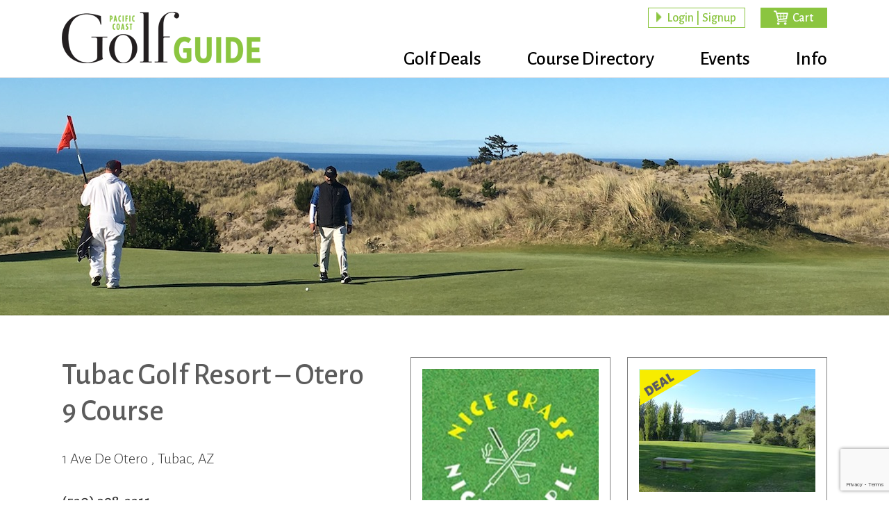

--- FILE ---
content_type: text/html; charset=utf-8
request_url: https://www.google.com/recaptcha/api2/anchor?ar=1&k=6Ldfa4AUAAAAACfpM-l5oPN4ayHGFIqq_SduLRV_&co=aHR0cHM6Ly9nb2xmZ3VpZGUubmV0OjQ0Mw..&hl=en&v=N67nZn4AqZkNcbeMu4prBgzg&size=invisible&anchor-ms=20000&execute-ms=30000&cb=jk1ramgzlbhl
body_size: 48592
content:
<!DOCTYPE HTML><html dir="ltr" lang="en"><head><meta http-equiv="Content-Type" content="text/html; charset=UTF-8">
<meta http-equiv="X-UA-Compatible" content="IE=edge">
<title>reCAPTCHA</title>
<style type="text/css">
/* cyrillic-ext */
@font-face {
  font-family: 'Roboto';
  font-style: normal;
  font-weight: 400;
  font-stretch: 100%;
  src: url(//fonts.gstatic.com/s/roboto/v48/KFO7CnqEu92Fr1ME7kSn66aGLdTylUAMa3GUBHMdazTgWw.woff2) format('woff2');
  unicode-range: U+0460-052F, U+1C80-1C8A, U+20B4, U+2DE0-2DFF, U+A640-A69F, U+FE2E-FE2F;
}
/* cyrillic */
@font-face {
  font-family: 'Roboto';
  font-style: normal;
  font-weight: 400;
  font-stretch: 100%;
  src: url(//fonts.gstatic.com/s/roboto/v48/KFO7CnqEu92Fr1ME7kSn66aGLdTylUAMa3iUBHMdazTgWw.woff2) format('woff2');
  unicode-range: U+0301, U+0400-045F, U+0490-0491, U+04B0-04B1, U+2116;
}
/* greek-ext */
@font-face {
  font-family: 'Roboto';
  font-style: normal;
  font-weight: 400;
  font-stretch: 100%;
  src: url(//fonts.gstatic.com/s/roboto/v48/KFO7CnqEu92Fr1ME7kSn66aGLdTylUAMa3CUBHMdazTgWw.woff2) format('woff2');
  unicode-range: U+1F00-1FFF;
}
/* greek */
@font-face {
  font-family: 'Roboto';
  font-style: normal;
  font-weight: 400;
  font-stretch: 100%;
  src: url(//fonts.gstatic.com/s/roboto/v48/KFO7CnqEu92Fr1ME7kSn66aGLdTylUAMa3-UBHMdazTgWw.woff2) format('woff2');
  unicode-range: U+0370-0377, U+037A-037F, U+0384-038A, U+038C, U+038E-03A1, U+03A3-03FF;
}
/* math */
@font-face {
  font-family: 'Roboto';
  font-style: normal;
  font-weight: 400;
  font-stretch: 100%;
  src: url(//fonts.gstatic.com/s/roboto/v48/KFO7CnqEu92Fr1ME7kSn66aGLdTylUAMawCUBHMdazTgWw.woff2) format('woff2');
  unicode-range: U+0302-0303, U+0305, U+0307-0308, U+0310, U+0312, U+0315, U+031A, U+0326-0327, U+032C, U+032F-0330, U+0332-0333, U+0338, U+033A, U+0346, U+034D, U+0391-03A1, U+03A3-03A9, U+03B1-03C9, U+03D1, U+03D5-03D6, U+03F0-03F1, U+03F4-03F5, U+2016-2017, U+2034-2038, U+203C, U+2040, U+2043, U+2047, U+2050, U+2057, U+205F, U+2070-2071, U+2074-208E, U+2090-209C, U+20D0-20DC, U+20E1, U+20E5-20EF, U+2100-2112, U+2114-2115, U+2117-2121, U+2123-214F, U+2190, U+2192, U+2194-21AE, U+21B0-21E5, U+21F1-21F2, U+21F4-2211, U+2213-2214, U+2216-22FF, U+2308-230B, U+2310, U+2319, U+231C-2321, U+2336-237A, U+237C, U+2395, U+239B-23B7, U+23D0, U+23DC-23E1, U+2474-2475, U+25AF, U+25B3, U+25B7, U+25BD, U+25C1, U+25CA, U+25CC, U+25FB, U+266D-266F, U+27C0-27FF, U+2900-2AFF, U+2B0E-2B11, U+2B30-2B4C, U+2BFE, U+3030, U+FF5B, U+FF5D, U+1D400-1D7FF, U+1EE00-1EEFF;
}
/* symbols */
@font-face {
  font-family: 'Roboto';
  font-style: normal;
  font-weight: 400;
  font-stretch: 100%;
  src: url(//fonts.gstatic.com/s/roboto/v48/KFO7CnqEu92Fr1ME7kSn66aGLdTylUAMaxKUBHMdazTgWw.woff2) format('woff2');
  unicode-range: U+0001-000C, U+000E-001F, U+007F-009F, U+20DD-20E0, U+20E2-20E4, U+2150-218F, U+2190, U+2192, U+2194-2199, U+21AF, U+21E6-21F0, U+21F3, U+2218-2219, U+2299, U+22C4-22C6, U+2300-243F, U+2440-244A, U+2460-24FF, U+25A0-27BF, U+2800-28FF, U+2921-2922, U+2981, U+29BF, U+29EB, U+2B00-2BFF, U+4DC0-4DFF, U+FFF9-FFFB, U+10140-1018E, U+10190-1019C, U+101A0, U+101D0-101FD, U+102E0-102FB, U+10E60-10E7E, U+1D2C0-1D2D3, U+1D2E0-1D37F, U+1F000-1F0FF, U+1F100-1F1AD, U+1F1E6-1F1FF, U+1F30D-1F30F, U+1F315, U+1F31C, U+1F31E, U+1F320-1F32C, U+1F336, U+1F378, U+1F37D, U+1F382, U+1F393-1F39F, U+1F3A7-1F3A8, U+1F3AC-1F3AF, U+1F3C2, U+1F3C4-1F3C6, U+1F3CA-1F3CE, U+1F3D4-1F3E0, U+1F3ED, U+1F3F1-1F3F3, U+1F3F5-1F3F7, U+1F408, U+1F415, U+1F41F, U+1F426, U+1F43F, U+1F441-1F442, U+1F444, U+1F446-1F449, U+1F44C-1F44E, U+1F453, U+1F46A, U+1F47D, U+1F4A3, U+1F4B0, U+1F4B3, U+1F4B9, U+1F4BB, U+1F4BF, U+1F4C8-1F4CB, U+1F4D6, U+1F4DA, U+1F4DF, U+1F4E3-1F4E6, U+1F4EA-1F4ED, U+1F4F7, U+1F4F9-1F4FB, U+1F4FD-1F4FE, U+1F503, U+1F507-1F50B, U+1F50D, U+1F512-1F513, U+1F53E-1F54A, U+1F54F-1F5FA, U+1F610, U+1F650-1F67F, U+1F687, U+1F68D, U+1F691, U+1F694, U+1F698, U+1F6AD, U+1F6B2, U+1F6B9-1F6BA, U+1F6BC, U+1F6C6-1F6CF, U+1F6D3-1F6D7, U+1F6E0-1F6EA, U+1F6F0-1F6F3, U+1F6F7-1F6FC, U+1F700-1F7FF, U+1F800-1F80B, U+1F810-1F847, U+1F850-1F859, U+1F860-1F887, U+1F890-1F8AD, U+1F8B0-1F8BB, U+1F8C0-1F8C1, U+1F900-1F90B, U+1F93B, U+1F946, U+1F984, U+1F996, U+1F9E9, U+1FA00-1FA6F, U+1FA70-1FA7C, U+1FA80-1FA89, U+1FA8F-1FAC6, U+1FACE-1FADC, U+1FADF-1FAE9, U+1FAF0-1FAF8, U+1FB00-1FBFF;
}
/* vietnamese */
@font-face {
  font-family: 'Roboto';
  font-style: normal;
  font-weight: 400;
  font-stretch: 100%;
  src: url(//fonts.gstatic.com/s/roboto/v48/KFO7CnqEu92Fr1ME7kSn66aGLdTylUAMa3OUBHMdazTgWw.woff2) format('woff2');
  unicode-range: U+0102-0103, U+0110-0111, U+0128-0129, U+0168-0169, U+01A0-01A1, U+01AF-01B0, U+0300-0301, U+0303-0304, U+0308-0309, U+0323, U+0329, U+1EA0-1EF9, U+20AB;
}
/* latin-ext */
@font-face {
  font-family: 'Roboto';
  font-style: normal;
  font-weight: 400;
  font-stretch: 100%;
  src: url(//fonts.gstatic.com/s/roboto/v48/KFO7CnqEu92Fr1ME7kSn66aGLdTylUAMa3KUBHMdazTgWw.woff2) format('woff2');
  unicode-range: U+0100-02BA, U+02BD-02C5, U+02C7-02CC, U+02CE-02D7, U+02DD-02FF, U+0304, U+0308, U+0329, U+1D00-1DBF, U+1E00-1E9F, U+1EF2-1EFF, U+2020, U+20A0-20AB, U+20AD-20C0, U+2113, U+2C60-2C7F, U+A720-A7FF;
}
/* latin */
@font-face {
  font-family: 'Roboto';
  font-style: normal;
  font-weight: 400;
  font-stretch: 100%;
  src: url(//fonts.gstatic.com/s/roboto/v48/KFO7CnqEu92Fr1ME7kSn66aGLdTylUAMa3yUBHMdazQ.woff2) format('woff2');
  unicode-range: U+0000-00FF, U+0131, U+0152-0153, U+02BB-02BC, U+02C6, U+02DA, U+02DC, U+0304, U+0308, U+0329, U+2000-206F, U+20AC, U+2122, U+2191, U+2193, U+2212, U+2215, U+FEFF, U+FFFD;
}
/* cyrillic-ext */
@font-face {
  font-family: 'Roboto';
  font-style: normal;
  font-weight: 500;
  font-stretch: 100%;
  src: url(//fonts.gstatic.com/s/roboto/v48/KFO7CnqEu92Fr1ME7kSn66aGLdTylUAMa3GUBHMdazTgWw.woff2) format('woff2');
  unicode-range: U+0460-052F, U+1C80-1C8A, U+20B4, U+2DE0-2DFF, U+A640-A69F, U+FE2E-FE2F;
}
/* cyrillic */
@font-face {
  font-family: 'Roboto';
  font-style: normal;
  font-weight: 500;
  font-stretch: 100%;
  src: url(//fonts.gstatic.com/s/roboto/v48/KFO7CnqEu92Fr1ME7kSn66aGLdTylUAMa3iUBHMdazTgWw.woff2) format('woff2');
  unicode-range: U+0301, U+0400-045F, U+0490-0491, U+04B0-04B1, U+2116;
}
/* greek-ext */
@font-face {
  font-family: 'Roboto';
  font-style: normal;
  font-weight: 500;
  font-stretch: 100%;
  src: url(//fonts.gstatic.com/s/roboto/v48/KFO7CnqEu92Fr1ME7kSn66aGLdTylUAMa3CUBHMdazTgWw.woff2) format('woff2');
  unicode-range: U+1F00-1FFF;
}
/* greek */
@font-face {
  font-family: 'Roboto';
  font-style: normal;
  font-weight: 500;
  font-stretch: 100%;
  src: url(//fonts.gstatic.com/s/roboto/v48/KFO7CnqEu92Fr1ME7kSn66aGLdTylUAMa3-UBHMdazTgWw.woff2) format('woff2');
  unicode-range: U+0370-0377, U+037A-037F, U+0384-038A, U+038C, U+038E-03A1, U+03A3-03FF;
}
/* math */
@font-face {
  font-family: 'Roboto';
  font-style: normal;
  font-weight: 500;
  font-stretch: 100%;
  src: url(//fonts.gstatic.com/s/roboto/v48/KFO7CnqEu92Fr1ME7kSn66aGLdTylUAMawCUBHMdazTgWw.woff2) format('woff2');
  unicode-range: U+0302-0303, U+0305, U+0307-0308, U+0310, U+0312, U+0315, U+031A, U+0326-0327, U+032C, U+032F-0330, U+0332-0333, U+0338, U+033A, U+0346, U+034D, U+0391-03A1, U+03A3-03A9, U+03B1-03C9, U+03D1, U+03D5-03D6, U+03F0-03F1, U+03F4-03F5, U+2016-2017, U+2034-2038, U+203C, U+2040, U+2043, U+2047, U+2050, U+2057, U+205F, U+2070-2071, U+2074-208E, U+2090-209C, U+20D0-20DC, U+20E1, U+20E5-20EF, U+2100-2112, U+2114-2115, U+2117-2121, U+2123-214F, U+2190, U+2192, U+2194-21AE, U+21B0-21E5, U+21F1-21F2, U+21F4-2211, U+2213-2214, U+2216-22FF, U+2308-230B, U+2310, U+2319, U+231C-2321, U+2336-237A, U+237C, U+2395, U+239B-23B7, U+23D0, U+23DC-23E1, U+2474-2475, U+25AF, U+25B3, U+25B7, U+25BD, U+25C1, U+25CA, U+25CC, U+25FB, U+266D-266F, U+27C0-27FF, U+2900-2AFF, U+2B0E-2B11, U+2B30-2B4C, U+2BFE, U+3030, U+FF5B, U+FF5D, U+1D400-1D7FF, U+1EE00-1EEFF;
}
/* symbols */
@font-face {
  font-family: 'Roboto';
  font-style: normal;
  font-weight: 500;
  font-stretch: 100%;
  src: url(//fonts.gstatic.com/s/roboto/v48/KFO7CnqEu92Fr1ME7kSn66aGLdTylUAMaxKUBHMdazTgWw.woff2) format('woff2');
  unicode-range: U+0001-000C, U+000E-001F, U+007F-009F, U+20DD-20E0, U+20E2-20E4, U+2150-218F, U+2190, U+2192, U+2194-2199, U+21AF, U+21E6-21F0, U+21F3, U+2218-2219, U+2299, U+22C4-22C6, U+2300-243F, U+2440-244A, U+2460-24FF, U+25A0-27BF, U+2800-28FF, U+2921-2922, U+2981, U+29BF, U+29EB, U+2B00-2BFF, U+4DC0-4DFF, U+FFF9-FFFB, U+10140-1018E, U+10190-1019C, U+101A0, U+101D0-101FD, U+102E0-102FB, U+10E60-10E7E, U+1D2C0-1D2D3, U+1D2E0-1D37F, U+1F000-1F0FF, U+1F100-1F1AD, U+1F1E6-1F1FF, U+1F30D-1F30F, U+1F315, U+1F31C, U+1F31E, U+1F320-1F32C, U+1F336, U+1F378, U+1F37D, U+1F382, U+1F393-1F39F, U+1F3A7-1F3A8, U+1F3AC-1F3AF, U+1F3C2, U+1F3C4-1F3C6, U+1F3CA-1F3CE, U+1F3D4-1F3E0, U+1F3ED, U+1F3F1-1F3F3, U+1F3F5-1F3F7, U+1F408, U+1F415, U+1F41F, U+1F426, U+1F43F, U+1F441-1F442, U+1F444, U+1F446-1F449, U+1F44C-1F44E, U+1F453, U+1F46A, U+1F47D, U+1F4A3, U+1F4B0, U+1F4B3, U+1F4B9, U+1F4BB, U+1F4BF, U+1F4C8-1F4CB, U+1F4D6, U+1F4DA, U+1F4DF, U+1F4E3-1F4E6, U+1F4EA-1F4ED, U+1F4F7, U+1F4F9-1F4FB, U+1F4FD-1F4FE, U+1F503, U+1F507-1F50B, U+1F50D, U+1F512-1F513, U+1F53E-1F54A, U+1F54F-1F5FA, U+1F610, U+1F650-1F67F, U+1F687, U+1F68D, U+1F691, U+1F694, U+1F698, U+1F6AD, U+1F6B2, U+1F6B9-1F6BA, U+1F6BC, U+1F6C6-1F6CF, U+1F6D3-1F6D7, U+1F6E0-1F6EA, U+1F6F0-1F6F3, U+1F6F7-1F6FC, U+1F700-1F7FF, U+1F800-1F80B, U+1F810-1F847, U+1F850-1F859, U+1F860-1F887, U+1F890-1F8AD, U+1F8B0-1F8BB, U+1F8C0-1F8C1, U+1F900-1F90B, U+1F93B, U+1F946, U+1F984, U+1F996, U+1F9E9, U+1FA00-1FA6F, U+1FA70-1FA7C, U+1FA80-1FA89, U+1FA8F-1FAC6, U+1FACE-1FADC, U+1FADF-1FAE9, U+1FAF0-1FAF8, U+1FB00-1FBFF;
}
/* vietnamese */
@font-face {
  font-family: 'Roboto';
  font-style: normal;
  font-weight: 500;
  font-stretch: 100%;
  src: url(//fonts.gstatic.com/s/roboto/v48/KFO7CnqEu92Fr1ME7kSn66aGLdTylUAMa3OUBHMdazTgWw.woff2) format('woff2');
  unicode-range: U+0102-0103, U+0110-0111, U+0128-0129, U+0168-0169, U+01A0-01A1, U+01AF-01B0, U+0300-0301, U+0303-0304, U+0308-0309, U+0323, U+0329, U+1EA0-1EF9, U+20AB;
}
/* latin-ext */
@font-face {
  font-family: 'Roboto';
  font-style: normal;
  font-weight: 500;
  font-stretch: 100%;
  src: url(//fonts.gstatic.com/s/roboto/v48/KFO7CnqEu92Fr1ME7kSn66aGLdTylUAMa3KUBHMdazTgWw.woff2) format('woff2');
  unicode-range: U+0100-02BA, U+02BD-02C5, U+02C7-02CC, U+02CE-02D7, U+02DD-02FF, U+0304, U+0308, U+0329, U+1D00-1DBF, U+1E00-1E9F, U+1EF2-1EFF, U+2020, U+20A0-20AB, U+20AD-20C0, U+2113, U+2C60-2C7F, U+A720-A7FF;
}
/* latin */
@font-face {
  font-family: 'Roboto';
  font-style: normal;
  font-weight: 500;
  font-stretch: 100%;
  src: url(//fonts.gstatic.com/s/roboto/v48/KFO7CnqEu92Fr1ME7kSn66aGLdTylUAMa3yUBHMdazQ.woff2) format('woff2');
  unicode-range: U+0000-00FF, U+0131, U+0152-0153, U+02BB-02BC, U+02C6, U+02DA, U+02DC, U+0304, U+0308, U+0329, U+2000-206F, U+20AC, U+2122, U+2191, U+2193, U+2212, U+2215, U+FEFF, U+FFFD;
}
/* cyrillic-ext */
@font-face {
  font-family: 'Roboto';
  font-style: normal;
  font-weight: 900;
  font-stretch: 100%;
  src: url(//fonts.gstatic.com/s/roboto/v48/KFO7CnqEu92Fr1ME7kSn66aGLdTylUAMa3GUBHMdazTgWw.woff2) format('woff2');
  unicode-range: U+0460-052F, U+1C80-1C8A, U+20B4, U+2DE0-2DFF, U+A640-A69F, U+FE2E-FE2F;
}
/* cyrillic */
@font-face {
  font-family: 'Roboto';
  font-style: normal;
  font-weight: 900;
  font-stretch: 100%;
  src: url(//fonts.gstatic.com/s/roboto/v48/KFO7CnqEu92Fr1ME7kSn66aGLdTylUAMa3iUBHMdazTgWw.woff2) format('woff2');
  unicode-range: U+0301, U+0400-045F, U+0490-0491, U+04B0-04B1, U+2116;
}
/* greek-ext */
@font-face {
  font-family: 'Roboto';
  font-style: normal;
  font-weight: 900;
  font-stretch: 100%;
  src: url(//fonts.gstatic.com/s/roboto/v48/KFO7CnqEu92Fr1ME7kSn66aGLdTylUAMa3CUBHMdazTgWw.woff2) format('woff2');
  unicode-range: U+1F00-1FFF;
}
/* greek */
@font-face {
  font-family: 'Roboto';
  font-style: normal;
  font-weight: 900;
  font-stretch: 100%;
  src: url(//fonts.gstatic.com/s/roboto/v48/KFO7CnqEu92Fr1ME7kSn66aGLdTylUAMa3-UBHMdazTgWw.woff2) format('woff2');
  unicode-range: U+0370-0377, U+037A-037F, U+0384-038A, U+038C, U+038E-03A1, U+03A3-03FF;
}
/* math */
@font-face {
  font-family: 'Roboto';
  font-style: normal;
  font-weight: 900;
  font-stretch: 100%;
  src: url(//fonts.gstatic.com/s/roboto/v48/KFO7CnqEu92Fr1ME7kSn66aGLdTylUAMawCUBHMdazTgWw.woff2) format('woff2');
  unicode-range: U+0302-0303, U+0305, U+0307-0308, U+0310, U+0312, U+0315, U+031A, U+0326-0327, U+032C, U+032F-0330, U+0332-0333, U+0338, U+033A, U+0346, U+034D, U+0391-03A1, U+03A3-03A9, U+03B1-03C9, U+03D1, U+03D5-03D6, U+03F0-03F1, U+03F4-03F5, U+2016-2017, U+2034-2038, U+203C, U+2040, U+2043, U+2047, U+2050, U+2057, U+205F, U+2070-2071, U+2074-208E, U+2090-209C, U+20D0-20DC, U+20E1, U+20E5-20EF, U+2100-2112, U+2114-2115, U+2117-2121, U+2123-214F, U+2190, U+2192, U+2194-21AE, U+21B0-21E5, U+21F1-21F2, U+21F4-2211, U+2213-2214, U+2216-22FF, U+2308-230B, U+2310, U+2319, U+231C-2321, U+2336-237A, U+237C, U+2395, U+239B-23B7, U+23D0, U+23DC-23E1, U+2474-2475, U+25AF, U+25B3, U+25B7, U+25BD, U+25C1, U+25CA, U+25CC, U+25FB, U+266D-266F, U+27C0-27FF, U+2900-2AFF, U+2B0E-2B11, U+2B30-2B4C, U+2BFE, U+3030, U+FF5B, U+FF5D, U+1D400-1D7FF, U+1EE00-1EEFF;
}
/* symbols */
@font-face {
  font-family: 'Roboto';
  font-style: normal;
  font-weight: 900;
  font-stretch: 100%;
  src: url(//fonts.gstatic.com/s/roboto/v48/KFO7CnqEu92Fr1ME7kSn66aGLdTylUAMaxKUBHMdazTgWw.woff2) format('woff2');
  unicode-range: U+0001-000C, U+000E-001F, U+007F-009F, U+20DD-20E0, U+20E2-20E4, U+2150-218F, U+2190, U+2192, U+2194-2199, U+21AF, U+21E6-21F0, U+21F3, U+2218-2219, U+2299, U+22C4-22C6, U+2300-243F, U+2440-244A, U+2460-24FF, U+25A0-27BF, U+2800-28FF, U+2921-2922, U+2981, U+29BF, U+29EB, U+2B00-2BFF, U+4DC0-4DFF, U+FFF9-FFFB, U+10140-1018E, U+10190-1019C, U+101A0, U+101D0-101FD, U+102E0-102FB, U+10E60-10E7E, U+1D2C0-1D2D3, U+1D2E0-1D37F, U+1F000-1F0FF, U+1F100-1F1AD, U+1F1E6-1F1FF, U+1F30D-1F30F, U+1F315, U+1F31C, U+1F31E, U+1F320-1F32C, U+1F336, U+1F378, U+1F37D, U+1F382, U+1F393-1F39F, U+1F3A7-1F3A8, U+1F3AC-1F3AF, U+1F3C2, U+1F3C4-1F3C6, U+1F3CA-1F3CE, U+1F3D4-1F3E0, U+1F3ED, U+1F3F1-1F3F3, U+1F3F5-1F3F7, U+1F408, U+1F415, U+1F41F, U+1F426, U+1F43F, U+1F441-1F442, U+1F444, U+1F446-1F449, U+1F44C-1F44E, U+1F453, U+1F46A, U+1F47D, U+1F4A3, U+1F4B0, U+1F4B3, U+1F4B9, U+1F4BB, U+1F4BF, U+1F4C8-1F4CB, U+1F4D6, U+1F4DA, U+1F4DF, U+1F4E3-1F4E6, U+1F4EA-1F4ED, U+1F4F7, U+1F4F9-1F4FB, U+1F4FD-1F4FE, U+1F503, U+1F507-1F50B, U+1F50D, U+1F512-1F513, U+1F53E-1F54A, U+1F54F-1F5FA, U+1F610, U+1F650-1F67F, U+1F687, U+1F68D, U+1F691, U+1F694, U+1F698, U+1F6AD, U+1F6B2, U+1F6B9-1F6BA, U+1F6BC, U+1F6C6-1F6CF, U+1F6D3-1F6D7, U+1F6E0-1F6EA, U+1F6F0-1F6F3, U+1F6F7-1F6FC, U+1F700-1F7FF, U+1F800-1F80B, U+1F810-1F847, U+1F850-1F859, U+1F860-1F887, U+1F890-1F8AD, U+1F8B0-1F8BB, U+1F8C0-1F8C1, U+1F900-1F90B, U+1F93B, U+1F946, U+1F984, U+1F996, U+1F9E9, U+1FA00-1FA6F, U+1FA70-1FA7C, U+1FA80-1FA89, U+1FA8F-1FAC6, U+1FACE-1FADC, U+1FADF-1FAE9, U+1FAF0-1FAF8, U+1FB00-1FBFF;
}
/* vietnamese */
@font-face {
  font-family: 'Roboto';
  font-style: normal;
  font-weight: 900;
  font-stretch: 100%;
  src: url(//fonts.gstatic.com/s/roboto/v48/KFO7CnqEu92Fr1ME7kSn66aGLdTylUAMa3OUBHMdazTgWw.woff2) format('woff2');
  unicode-range: U+0102-0103, U+0110-0111, U+0128-0129, U+0168-0169, U+01A0-01A1, U+01AF-01B0, U+0300-0301, U+0303-0304, U+0308-0309, U+0323, U+0329, U+1EA0-1EF9, U+20AB;
}
/* latin-ext */
@font-face {
  font-family: 'Roboto';
  font-style: normal;
  font-weight: 900;
  font-stretch: 100%;
  src: url(//fonts.gstatic.com/s/roboto/v48/KFO7CnqEu92Fr1ME7kSn66aGLdTylUAMa3KUBHMdazTgWw.woff2) format('woff2');
  unicode-range: U+0100-02BA, U+02BD-02C5, U+02C7-02CC, U+02CE-02D7, U+02DD-02FF, U+0304, U+0308, U+0329, U+1D00-1DBF, U+1E00-1E9F, U+1EF2-1EFF, U+2020, U+20A0-20AB, U+20AD-20C0, U+2113, U+2C60-2C7F, U+A720-A7FF;
}
/* latin */
@font-face {
  font-family: 'Roboto';
  font-style: normal;
  font-weight: 900;
  font-stretch: 100%;
  src: url(//fonts.gstatic.com/s/roboto/v48/KFO7CnqEu92Fr1ME7kSn66aGLdTylUAMa3yUBHMdazQ.woff2) format('woff2');
  unicode-range: U+0000-00FF, U+0131, U+0152-0153, U+02BB-02BC, U+02C6, U+02DA, U+02DC, U+0304, U+0308, U+0329, U+2000-206F, U+20AC, U+2122, U+2191, U+2193, U+2212, U+2215, U+FEFF, U+FFFD;
}

</style>
<link rel="stylesheet" type="text/css" href="https://www.gstatic.com/recaptcha/releases/N67nZn4AqZkNcbeMu4prBgzg/styles__ltr.css">
<script nonce="pUECAQ4IAg2DhMt4XT-rLA" type="text/javascript">window['__recaptcha_api'] = 'https://www.google.com/recaptcha/api2/';</script>
<script type="text/javascript" src="https://www.gstatic.com/recaptcha/releases/N67nZn4AqZkNcbeMu4prBgzg/recaptcha__en.js" nonce="pUECAQ4IAg2DhMt4XT-rLA">
      
    </script></head>
<body><div id="rc-anchor-alert" class="rc-anchor-alert"></div>
<input type="hidden" id="recaptcha-token" value="[base64]">
<script type="text/javascript" nonce="pUECAQ4IAg2DhMt4XT-rLA">
      recaptcha.anchor.Main.init("[\x22ainput\x22,[\x22bgdata\x22,\x22\x22,\[base64]/[base64]/[base64]/[base64]/[base64]/[base64]/KGcoTywyNTMsTy5PKSxVRyhPLEMpKTpnKE8sMjUzLEMpLE8pKSxsKSksTykpfSxieT1mdW5jdGlvbihDLE8sdSxsKXtmb3IobD0odT1SKEMpLDApO08+MDtPLS0pbD1sPDw4fFooQyk7ZyhDLHUsbCl9LFVHPWZ1bmN0aW9uKEMsTyl7Qy5pLmxlbmd0aD4xMDQ/[base64]/[base64]/[base64]/[base64]/[base64]/[base64]/[base64]\\u003d\x22,\[base64]\x22,\x22YMK1McKHwrfCo8KDOw/CoCVew7fDkcKHwqHDvsKMwpctw74GwqTDkMOzw5DDkcKLD8KrXjDDrMKZEcKCY3/Dh8KwLE7CisOLZUDCgMKlXMOmdMOBwp0+w6oawoZ7wqnDrwbCsMOVWMKBw6PDpAfDsS4gBy/CjUEefFnDujbCt3LDrD3DkcKdw7dhw5LCmMOEwogOw5w7Ung9wpYlJcONdMOmB8KTwpEMw5Mpw6DCmRnDqsK0QMKcw7DCpcOTw5l0WmDCgQXCv8O+wonDlTkRSw1FwoF8JMKNw7RvUsOgwqlpwoRJX8OXMRVMwp/DnsKEIMODw4RXaSHClR7ChyfCgm8NUQHCtX7Di8OKcVY9w7V4wpvCikVtSQMRVsKOPifCgMO2RsO6wpFnZ8OWw4ojw5nDksOVw684w7gNw4MkVcKEw6MUPFrDmhBcwpYyw4jCvsOGNTEfTMOFHR/DkXzCsQd6BRAjwoB3wqHClBjDrBfDh0R9wq/Ctn3Dk2R6wosFwqHChDfDnMKcw5QnBGoLL8KSw6HCpMOWw6bDgMOiwoHCtl81asOqw5duw5PDocKEFVVywoXDs1AtacKMw6LCt8O/JMOhwqA/O8ONAsKOQHdTw7MGHMO8w73DoRfCqsOGaCQDXywFw7/CkjpJwqLDliRIU8Kewq1gRsODw5TDllnDn8O1wrXDul93NibDk8KsK1HDuHhHKTXDksOmwoPDo8O7wrPCqD7CpsKEJjjCrMKPwpoZw6vDpm5Ww68eEcKpVMKjwrzDmMKIZk1aw4/DhwYZYCJyR8Kmw5pDZsOxwrPCiWzDgQt8V8OkBhfCncOnworDpsKVwqfDuUtVexgiZCVnFsK1w4xHTFvDgsKADcK5YSTCgxjCryTCh8Odw7DCuifDv8KzwqPCoMOaKsOXM8OOJlHCp14Xc8K2w6jDosKywpHDvcKFw6F9woZxw4DDhcKARsKKwp/[base64]/CjcO7YTfCnAoLwrfCnG0xwpJUw6LDicKAw6IPBcO2wpHDlnbDrm7DvsKcMktEQ8Opw5LDvsKiCWV5w7bCk8KdwqpmL8Oww5rDh0hcw7nDsxc6wo/DvSo2wotHA8K2wowkw5llaMObe2jCnwFdd8Khwr7CkcOAw43ChMO1w6VfXC/[base64]/[base64]/[base64]/DqCfDjVfChcO9w4AdwokWw4JCKsOaw47DtnQWSsKfw6sfc8K9I8OldcK+Xyt1F8KHUcObZX0/[base64]/Cq8O/fF/Ctk/[base64]/CpsOgwpwTwqcCSDY8wojDmMOTIgVvZSHCosK3w4UVw4QWW1M6w57CrcO0wrHDvHTDucOowpcEDcOQamlVFQ9Cw4DDkEvCisOBYMOKwoNUw5d6w4gbTWfCgBoqAFADXQrCt3bDnsOcw7t4w5nCjMOuHMKOw5wMwo3DjGfDg17DvjgsakhKPcO/D1R0worCoXJpb8OCw4t/HHbDr0xcwpUzw6p2CHrDrTg1w7HDiMKawrlBEMKQwp4JcTzDrS1dO35Pwq7Ct8KbVXMuw5rDr8KpwrPCncOUM8KIw53Dp8OCw7hHw4zCtsKtw7Qowq3CncOXw5HDph9Jw7HCujfDvsKuPRvCqyzCnU/ChS9eVsKqeVbCrDJyw6I1w4lDwq/CtVQxwrNPw7TDqcKDw5pOwoTDqMK1Cyx+PMO0KcO9BMKQwrfCtHjCkgzClwApwpfCpxHDgAktEcKTw67CgMO4wrzCp8Omwp/[base64]/Dj07Cs3cIwq90Z8KMEhlMwqPCo8OTYlMFazTDhsKVDXjCpTDCpMK7ccOGfVskwpx2a8KdwoHDqTBuEsOdGsK3PGDCrsO6wrNzw7DCnWDDqMKPw7UpUjQxw7XDhMKMwoZEw5NRGMOZFTpzwqDDisKeJVnDnRPCoyZ7EsOLw5RwCMOnUFBcw7/[base64]/CkcK4wrYcecOkw6gcwqdrw6LDncOHwrjDpcK5FcOXNAUBEcK0G1koOsKhw4DDv2/[base64]/[base64]/wq/[base64]/JcKwIlHDt8K3wqIFwq9Ca1fCj0vCo8OmMzloWyA0JHXCtMKbwpMDwo/CkMOOwpoiIHoeIWtLe8O/PMOqw7tbT8KXw7kuwqBkw7fDpzvCpzHCtsKKGmsywp7DsjBew57Cg8OAwolNwrJHDsK/w790JsKmwr8Bwo/[base64]/JcKmWCfDsMK6w7DCiR7Cqh/DjMOWNMOAc8Kvw5F3wo3CsBtMCFZCwrpVwoJmfTR6YwVbw7IswrxiwozDswUQI07DncO2w5V6w74kw4/Ct8KdwpbDgsK3acOfcQJ2wqVBwqE7w58Hw5kFwp7CghPClGzCvsO6w4RmGkxTw6PDusKnccKhcWEhwpc2Jg0ub8Oje103c8OQGMOOw6XDu8KtAU7CpcK5eyZiTVR/wq/CiQjDqAfDqHYZNMKmWBDDjmJNb8O7JcOUOcK3w4PDsMK/cXZaw4DDk8OTw5deTxpUYHDClx5Fw6LCpcOFDSHCk0FdShLDgXzCncKwFTw/PErChx1pw6IOwpjCn8OcwpnDpHLDhsKWEcKnw5fClQc6wrLCqGnDv3M4T1/DtAd2wrE6QcO3w7kQw4ghwq18w7plw6l2A8O+w5EIwpDCpCJmS3XCnsK2bcKlBsO7w65EPcOTV3LDvWE5w6rCiT3Dvht7wpMdwrgQRh9qUDzDrGnDncKJRsKdbkbDqsKGwpZAITsGw6HCpMOUQg/DjBcgw4LDlMKawqXCtcKyRsKWS0thX1ZZwpMbwpFhw5NuwpPCrmPCoETDuwl1w7fDjlE/w711bHJ4w7/CkBLDm8KbECh+IEvDlFDCtsKraU/Cn8Oiw5FtLQRewosRSMKbSMKkwooSw4o2ScO2TcK7wpl4wp3Cv03CosKCwpcpCsKfw7hMbE3CpWgQIMO8C8OBTMOeAsKBcVPCsi7DlXXClUbDjjrCg8Ojw7oTw6NOwoTCgcOaw7/CmlA5w5E6CMOKwrHDkMKxw5TCnCwLQMK4dMKMw50fJRvDocOGwpMRCsOMb8OoNXvClMKrw7Q6CU9MHTDChS3DlcKHORzDoQZ2w4rDlw7DkBHDrMKsDUrDvmvCrsOFUBEdwqMvw4Ace8KUQ1pUw7rCsnjCn8KnB3rCtm/ClQhywpzDiW/[base64]/ChW3Drj7Dn3vCpENJesOBU0HDqQBww4jDonAkwrxMwpQoLWvChsO2KsKzbsKHSsO5YsKKPcOmUXNaJsKFCMOeC08Tw73CiBHDlX/CoBTDln3Dl087wqVxeMKJSGQIwpjCvjtcC2PCqGBvwqDDrmTCkcKuw4bCixsFw5PCuBA2wpDCocOowqfDo8KoMEvCo8KpNTRfwockwqdAwqTDiR3CtS/DnyNVV8K6w44SSsKSwo91DwXDn8OuKVlIIsKJwo/CuR/CtXQXIHoow5HCssORPMOIwoY5w5BAw4MWwqRpVsKBw77DlsOkDTjDsMODwqPCmsOrGF3CtsOPwovDp0vDkV/DucKgXxYVVsOLwpVGw5fDtWDDn8OHPcKRXRnDpFLDrMKuMMOkBhRTw4wgLcOSwr5FUMKlGTI7wqfDjcOowqBRwoYEakbDjkM7w6DDrsKawq7DpMKpwrRTWh/CjcKbbVJPworDqMKyGSoYA8Otwr3CpxLDqcOrW04GwpvCsMKJJsOqQWTCmMOHw73DvMKSw6rDqUosw6Y8cAtOw5hpVGEMMUXDusOQI1zCjkjCvEjDisONI2XCn8KtFgnDh1TCp14FKsOBw7XDqDPCv3tiQnrCv0/DjcKuwoUJBU5QTMOMZ8KIwpXCoMOGJgrDpxnDmcO0LMOdwpHDiMKqcUjDizrDrzBuw6bCjcOaGcOUJiU8IXPCvsKiCcOlK8KCFVbCrMKVdcK0Rj/DsSbDqcOgBcK9wqlpwobDi8OSw7DDnzMaJFTDrGk2wqvCqsKLR8KCwqfDrzzCkMKGwr7DrcKmPEXCk8KWKUY4w5EOB3/CpcKTw6vDq8OJFV1+w74Pw4bDnFVYw6shf1/ChT9Fw7jDpEjDtDPDnsKEZgfDl8OxwqfDjsKfw4I0ay4IwqsnLMO2SsOCVx3CosK5wrnDtcOiBMOWw6YCH8OCw57CvcKww6QzAMKoU8OEdgPClsOhwocMwrEBwr3DuVfCucO4w43ChBjCoMO3wr3DusKDFsO7UgRMwq3CkzUKW8KmwqrDosKAw4TCosK/V8KHw4XDlMKQIcOdwprDl8OlwqPDs3g7P2kSwpjDoVnCricLwrMoaD5/wo5YW8OFwrVywr/DtsKhDcKeN0BOXnvCgMOwIQZbU8O0wq0wOsOgw4zDl3AjV8KPEcOow5XDjzPDicOtw4hBB8OWw6XDvwBdwrPCr8O0wpM1HDl0L8OYVSjCulMtwpoew7HDpADDmAfCpsKMw5ISwpXDnkHCjsK1w7XCgiTCgcK3SMOxw5IhXC/CtsKNFjZswp9nw47CnsKIw4PDusOORcKXwrN5ehzDqsOwCsKkTsOSXMO1wrrDnQXCrsKGw7XChXx9Km8Zw6dQZSLCoMKKJ39KMV9Owrd8w5LCvcKhHA3CtMKpCV7Dt8KBw4XCilXCssKGR8KLbcKvw7dMwo8ww5rDtCDCtFDCq8KOw79/dUdMFsOQwqzDnUbDk8KKDhHDonkswrbCm8Oewq40w6TCs8KJwoPDlQ/ChnwjQnrCgBs+FsKaXMOCwqERU8KOaMOMHVgFw6DCr8OjPB7Cj8KPwo0qUX/CpsKww4N5wq4uEsOMH8K4FRDCr316MMKNw4XDhRJgfsOHBMK6w4AwQcOFwpIjNFENwr0XHkbDrsKHw5IeblXDq1dOeQ/DgWlYKcOMwqjDolAZw63ChcKHw54kVcKXw4jDqsKxDcKtwqDCgCPDgSx4LcOMwrUvw6ZaNMKqw4wWYsKOw7vCu3ZVADXDqiNLRlF0w4LCh1nCm8K/w6rCpndNEcKqTznCjHrDugvDhQfDhxvDq8KUw6vDuC5hwpFEGsO+w6rCpnbCo8KdQcOew6bCpBQtcRHCkMOLwrPCgBYCPQ3Dv8KtacKvw5FJwrTDpcKxd0vCkUbDlATCuMKUwpbCoUZlfsOGK8OIJ8K3wpZYwrLCrxPDhcOLw4ojVcKNY8KrVcK/ZMKww6Vaw6lUwr52UMOlwrvDssKtw48UwojDjcO6w6t7w5cAwpEaw4LDmUVPw4AYw6/DvcKQwoTCmCvCq0DCqVfDtjfDicOnwrHDvcKgwo1IAys5Ak13cXTCmR/DrMO6w7TDlcKpQcKuw7hnDz3DlGkISSnDr01TDMOeHcK2ZRTCrGbCsSTDiWjDiT/Cm8OKFDxhwq7DncOLGjzCssKJOsKOwos7wr/[base64]/VBQcwozDhcOLLMOaesK1wpHCosOGemtrdRzCkVTCmMK5Q8OzQcKJKGHCt8OhaMOMSsKbJ8O6w6DDgQfDgVwTRMOpwoXCrEDDgw8QwpnDosOEw4rCnMKrM3zCv8Kvwrpkw77DqMOJw7zDlEHDkcKdwq3DpxLDtMKmw7jDpy3DqcK5cRjCnMK3wpLDtl3DuAjDkygqw7Q/[base64]/wo3Cq8Klw6rDjhHDqG8AwprCqsOewotlwqLDncOTQcKZLMKjw7jDjMKaOQtsFwbCssKJBsOWwosPEcKhJ07CpsOeBsK/HB3Di1XDgcOfw7DCh2bCn8KSEMOww5HDsyULK27CrwgGwqLDsMKLQ8O7VsKxPMKLw7nDt1fCosOywprCs8KYEWNqw4/CqMOQwoXCnBpqaMK0w67CsTt0wo7DhMKAw4zDicOtw7HDsMOhVsOnwrHCk2rDlH/[base64]/Dj8Oew4/[base64]/[base64]/[base64]/Fhs+woQ9A8OXwrrClD9GDMK4egDDmsOJwq5lwq1md8KGNk/[base64]/wo0xWzI+w4LDq0d/w6t4AMOAwocYwqzDtWvCl28vQsO2w6Zswr1ifsK9w6XDvzTDjSzDr8OZw6/Co2hyHmpKw7LCtCoxw47Cty/CqG3Ci3V6wq5+UcKsw5J8w4AFw6dnLMKrw57Dh8KWwoJdC3PDnMOsfHBdLcOYTsK5B1zDm8K5DMOQEz5dIsONW17Dg8Oow6bDhsOAFATDrMOqw5LDssK8DhEbwonDuBbCpUJsw6QbBcO0w4UjwoFVb8OJwoTCsDDCozw9wq/Cr8KDMgbDq8ORwpY2IMKjRyXCjUnDusOlw63DmTDCtMKLXg3Dpx/DhB0xfcKAw7wHw4oew7UrwqlWwpoER1VEAXRNWMK5w77DtsOuZkjCpHDCrsO3w71uw67Cs8KedhfCsyR5RcOrG8OWPhnDugkHHsOPdhLCoEPDpRYlwr95YnjDqy14w5ocaAPDrEHDhcKScBTDhhbDnlLDmMOlFWkPDEg7wqtWwqQmwrA5TSpHw6vCjsK4w7/CnBA/wqYkwrHDj8Kvw7E6w4zCiMOhQUZcwoBLS2tEwovCpClGKcO0w7fCuHBrQlPChVZ0w4PCqlF4w5LCicOfYAtJXk3DihvCnk8OLW8Fw4Ylwrl5G8KBw63DlsKeG34owr57ejzCrMOCwo8SwqBFwoTCg0DCjcKbAwLChwFxEcOMbhzDiQs1fMO3w5FUNXJIaMO/w5hgC8KuH8KyPVRcPFDCgsOdTcOmaF/[base64]/[base64]/JF/DqsOAQWfDgsOyw6Y7w68uwoNSHmDDu8KTN8KRQsKnfm8FwpnDoE4kFhvCmXJ7K8KjUDV6wpLDs8K6H2zDlcK7OcKZw5/CtcOFNsOfwpQ/wo/DkMKiLcOXw5/[base64]/CpxU7w5QbwrJSw6EvVScmIcKOw4sNwrTDmsOgwq7DjsKPYSzClsK6Zww9QMK3a8KGTsKRw7FhPcOYwrgsFj/DmcKSwqfCmW5Zw5TDjy3CgCTChC0xDHFoworCmE/Cn8KYf8OlwogPIMKOK8O1wrPCqElFYm01GMKfw4IawrVJwrNOw57DuC7Cu8OLwrEIwo3CmB05wooRfMOgZGLDucK3woLDpVbDkMO8wpbCnxAmwqV3wp1OwphPw4ZaN8OSUhrDpVrCrsKXEH/[base64]/DhG0zwpM4Q8K1w4DCgMKUZMK6aUTDr8KWw5jDuiRhDHcywpM4DMKSAsKDRBHCiMOLw4zDmMO7W8OmJl8oN2Jqwq/CjQEww4/Cul/Cthcdw5vCiMOUw5/DujfCn8KDJRIqCcKlw47DunNrwqDDtMOqwoXDncKYNA3DkTsfOnhxUgrCnUTCuVPCiUAGwo1Mw4TDosOsHxgsw4jDhsOww6MTd2zDqcKXesOtTcO/P8K4woJ6CRw0w5BWw7XDhUHDusKiW8KFw7zDqMK0w7TDiBJTc0d7w5EGfsKKwqF0ey/[base64]/Dt8KNw5x9wqvCsmPDosK9wo7DrWEKw7PCucObwpwYwrFLFsOQw4okN8OZUngMwoLCg8KGw5oZw5I2wpjCo8KrecONLMOrMsKHCMK9w7MSOFPDk07Do8K/wrQ5WcK5ZsK1PHPDv8OvwoNvwrvClSLCoE7Dk8KUwo9yw5RQH8KZwpbDlsKEXMKJZ8KqwpzDm0Uow7pnaxxUwpQ9wq80wpUObSw2wqXCn24wR8KNwpthw4HDkkHCm0JwaV/CnkPCmMO3wp5zwpXCsj3DncOewq3CqcO9Xgx1wo7CsMKmfMKawpvDszfDmEDCusKuwojDqcKxETnDtjrCiA7DpsKuFMKCdG5aJmgbwovDvhIFw5bCr8KPc8OfwpnDghZ5wrtca8O9w7UzOGtdCnLCpH/CuUxsWMO7w6d6V8O/wq0uWAXCrmwOwpHDncKGO8OZWsKXKsOdwqHCiMKgwrURwroTesKuVBHDgxYxwqDCvxfDolAtw7wxQcOowqtTw5rDu8K/w7gASQQgw6LCiMOcTi/CrMKBbsOcw7lmw5wMLcOXO8O7PsKMw48ucMOKUi/DilsgXBAHworDq2gpwqHDvsKYS8K0d8O5wrvDvsKlPnvChMK7CU82w5vDr8OzM8KYE27DjcKSAnPCocKEw51ow4xswrDDuMKDQVspD8O6ZHHCuWpjLcKiFgzCh8KRwqxESz/[base64]/DnR/CkMKdw44sJFvCsMKFbcOMwqx3HTjDm8OtJMKFw5LDocOGZsKARQ5IecOUGjkMwrPCp8OXE8O2w4QjLcKyWWMYSXh4wrhBJ8Kcw4TClU7CoBvDv1gEwrXDpsOvw5DCicKpZ8KkaGIqwpQhwpAVXcKEwoh9OnI3w5ZRaH0BHsOLw4/[base64]/DvRTDh8KJbsOzw5rDsSFKYkTCsFzDikPDj8KXFcK/[base64]/[base64]/RHnDssO9RMKjw6PDhMO9QcKnHBTDvEnCkgcBwrbChMO3ezHChsO8asKFwqYCwrTDtgUow6gJIGsvw73DrFzCjsKaTcO+w6LCgMOHwrfCsUDDnsK4T8Ktw6c3w6/Cl8Kvw4rCpMKEVcKOZX9bb8K/CjjDiBvCosO4aMKNw6LCicOuP1wswonDsMKWwrEqw7fDuh/Du8OswpDDqMOgw4PDtMOow5huRjwcZljDuWwrw6U2wppwImd0J3rDncOdw63CmXzCkcO1PwvCnBbCuMK4CMKLDD/CrsO5FsKMwoR6IhtbMMK+wptew5LChhlowobCgMK/E8KXwokNw6EyIsOoDV/DiMKyKcKAZQtRwqHDssOrcsKrwq8XwphILwEEw5fCvQkXIMKAOMKNVXR+w64iw6LDk8OGDsOsw59uFsOHDcKqYRZ4wqnChMKzG8OYLcOXccOBSMKPPcK1ATEaHcOdw7oLw6/CncKww5hlGAfCpsO0w43Chwt0M045w5PCsjkaw6PCr3zCrsK3wqYdWh/CkMKQHCrDtcOxXknCvCnCmmxtc8Kbw5zDtsKxw5ZyLsKjU8KCwpM4w6vCh2RbX8O2X8O5U18xw6bDiilhwqMOIsOHdsOxHx/DlE8wE8OIw7HCoTXCucOAYsOUYEI8DWEtw6JYKQzDu2sqw73DkmzCh1FvGzTDoC/DocOcw5oRw6bDt8KkDcO5X2ZiYMOpwqIMCEnCkcKRAcKTw4vCvChRPcOow5kqRcKfw7YFaA8iwq9tw57DtExZcMOww7LDiMOXA8KCw5BqwqREwq8nw75WeXwsw5TDt8O1ZnTCi00oC8OoT8OQGMKew5g3FjTDhcODw6DCoMKAw7/DpgjCiBnCmhjDnDTDvSvDg8O2w5bDt3jCuDx0RcKbw7XCpBjChx/[base64]/DkgIfwpEtU8KJw7bDtmZ7fV/DtDXDhmJWwqnCuwofccORAznCgzLCmztWPhLDp8OTw5RKX8KqOcKIwqdVwps1wqEQBn9wwo/DgMKdwp/CjyxnwoTDr0MqDR1iCcO+wqfCjEHCgRsywrrDqjgDGB55WsOdCCzCvsOawo7CgMKNe3fCoxxUM8KGw50uWG/CrMKnwoBTLVwwYsOuw7/DkDDDmMKqwrkIXhzCllhyw5BWwqZLIMOCAirDm3DDncOmwrgyw6BWHhHDtMKmdG/Do8OWw4fCtMKnQQVEEsOKwozCk2coVBY4wqk6XmnClnXCrnp/[base64]/CpXTCo8K2w6DDpcKlwq5YbW3ChsKrAsOzFBDDuMObwpXCvmwnw53DsQ8QwpDCgV8AwoXDocO2wo4pwqJGwqbDhcOZbMOZwrHDjDh5w5c8wptsw6LDlMO+w4s1w78wOMOCC3/DpxvDl8OOw4MXw54Ow4s+w5w+YSZkUMOqQ8KUw4YMIFjCtB/[base64]/[base64]/[base64]/BRRHGxgPwpnChkhmw4PDhsOWwohiwoQcwqfCtCjCnsOMWcKtwrp4aR0NCMO1wqYKw4fCrMONwopBJMKMNsOFbG3DqsKvw5LDkhbCvMKdIcOmfcOZUkx0YwAvwpZTw7dkw4LDlznCiyUGC8KjaRfDoVNTWMO8w43CulpwwovCpgVFb0vCml/DnGoUw4xoFcOHdmhVw4wYJBVswqzCnAPDgMOlw5hsBsOjLsOnSsKXwro1KcKuw5DDg8KjdMKQw5HDg8OBN23Cn8Kkw7RuRHrDpy7CvjIdOsOUZ3gBw7PCuWTCk8OdFU7CjVskw4hOwqXCsMK5wp/CucKiLyPCtUrCmMKPw7rDgsOSY8OYwrggwqrCocKqEUI5RSc8DMKvwonCu3fChHTCkj0vwq0ZwoDCsMOKM8ONGD/DunsFQcOUw5fCrXhqGW8FwrLDiB5pw7cTV13DlUHDniRYfsKMw5PDqcKIw6gVU0XDosOtw5/[base64]/CpMOEDXVVwo/DigVdf1bDucKRWMK+w4LDl8OWwrhAw7TCksOvw6HCr8KjWjvCsidpw7LCn3PCqgfDtsO9w78KZ8KkeMK6NHTCtAdIw4/[base64]/DnX/DsMOhwqDDkmzCt0fDlMK+EihLwoU+SVTCt8K9wpXDtFXDrGPDlsObZBAewqs7w5wTZn0VNXF5dQVnVsOzO8OVV8Knwo7CiAfCp8O6w4cCRD17CnfCt0l/[base64]/ek45XjpUw4ondjDDk2Ygw5XDv8KHZn0vcMOsFMKgCzhawqvCpg9KSghPIsKFwq/DkS0qwrZgw4xVBkbDplPCsMK/HsO/[base64]/CskjDusKEaMK1w7coSksRw681wrZ8a3RsPsKywoAMw7/CuAEqw4PCrTvClQ/[base64]/CjsOZw6XDuyUMMh4zw5nDk8KNR0LDpi7Co8OGEGTDvsOESMOBw7jDnMOdw7jDgcKOwp9xwpAlwo9Tw6rDgH/CrzDDhFTDu8K6w7fDqQwmwo19R8OgP8KwSsOnw4DCmsKXd8KgwoNeGVZkCcKTMcOow7IlwrUFX8Omwo07SnZaw5xVBcKhwqcawobDo39nPz/Du8OJwrzDoMOZBC3Dm8ONwpYwwow+w6dQCcO/Y3Z+AcOkacKgKcOxAS3CkE0Rw47Dt1oqw5JHwq8fw7LCmBc7L8Obw4XDiUoYw7jCmGTCtcKEDFXDt8OEK0pVOURLIMKSwqLDt1PCgMOmw7TDpEfCmsOcaB3CgD0Swq17wq54woLClMONwokLHcOVQBfCnm/Cvj3CsCXDqgQdw4DDjsKXGihKw6wdQsKtwo8yZMOxfzthFcOjcMOdaMOpw4PCmTnCigsAJ8O1Zh7ChsKKw4XDukVuw6lQFMO4YMOaw6/DrENqw6XDuy1BwrHCisOhwozDu8OFw67Cm3TDs3Vpw5XCsFLCpcK0fBsXw4/DpsKFfmPCtsKJwoQLB13DgnXCvcK8wqfCtBA+wo/CrT/DucO2w7o8w4Yqw7bDkAkgJcKlw7HDl30iD8OicMKWODbDqsK8SxTCocKHw7E5wqVTMwLCrsOSw7ASDcOPw70nX8OMFsO3HMOyfhtcw49Gwqxiw7/DoV3DmynDrMOpwqXCp8KRDsKpw57DpQ/DvcOEAsOBVl9oDAQSZ8K9wofDmxNYw5LCh1PCjDDCjBpBwoDDrsKBw6FWGV0Yw6PDj3XDk8KLI2Iww5J1ZMObw5cQwqtjw7rDmE/DkmJqw5sxwpMdw5LDjcOuwonDjMKcw4B/OcOIw4jCviTDosOhR0fDv1DCm8O8Ay7CnMKmeFfCqcO3wrsbIQghwqHDikA1WcOtdMOWwpvComDCnMK8HcKxwpnChQckWgnCtFjDvsOewqQBwq7CgsO2w6HDujbDtsOYwoXCvBUyw7/CvQrDisKCLggSJyXDkMOXWijDsMKDwps0w6LCuH8nwohZw6HClALCnMO5w73CrMOLGMOABMOwGsO5DsKZw45IRsOtw53DnG95DcOVMcKNbsO7OcOXIQbCpcK8wqcrUAHCiRjDvsOnw7bCuGcmwqJXwr3DpBnCrHtWwp/DmMKQw7bCgEh5w7ZkB8K3NsOXwpRiD8KiIhspw63CrTrDmsKswoMyAcKcAxxnwqo0wrRQNnjDkHAYw44GwpcVw5/Dui7Du2F2w7/DsiscBkzCk31iwrrCpnPCuXbCv8O6HFsMw4vChQjDoRLDpMKxw7zCj8Kdw4dqwphcRwTDhktYw5LCicKAG8KIwp7CvsKmwogPBsOOGcKnwqZhw7wkVjwiQhbDi8Onw5fDpyLDkWTDtBTDm20+e10xQTrCmcKIQ1Mgw4zCgMKowqdXIcOlwoIPRjbCgF4rw7HCsMO/w7DDmnsqTzHChF5VwrY9NcOtwrnCpzrDl8O2w5Faw6caw6FLwo8lw6rDp8Kgw6PCsMOKcMK7wpJuwpTCix4EWcOFLMK3w7/DpMKHwo/DsMKxRsKgwq3Cpy1ow6BpwrdDJSHDmUPChyg9Xm4Rw7MEEcOBH8KUw7RWKMKHFcO/RBhOw6vDq8OcwoTDvl3CuUzCiTRiwrNbwphFw73CliJ6w4DCnhUVWsKAwpdGw4jCm8OGw59vwq4+KMOxAkLCnzNfL8KIdg03wo7CosOHQcOYM3ABwqxYQMKwOsKfw7RHw5XChMO7ewYww6kYwqfCgijCs8O8bMOBOQfDssK/wqZKw7gGwrTDjTnDmGxwwoUpbCvCjAo0JcKbwpbCpAhCw5HCnMKMHXIOw5rDrsKjw6fDgsOsajBuwpQhw5fCoxsvbk3CgAbCgMOuw7XCkARrfsKIPcOGw5vDvn3DsAHCr8KOMAsgw4lhSE/DmcOBCcOow7XCqRHCmsK+w6B4WH5kw53Cs8O3wrY6w53DnmTDhS/DtE0sw7PDnsKBw5/Dk8KTw67Cuh4Lw640OcKhKnPCj2XDj2I+wqoWDWoaL8KSwplODlNAWH/[base64]/Di8O4H0HDusOZw5U7XGjDhsK8w6BNdsKibgPDqXVdwrdYwpnDpMOJRcKhwoTCnsKHw6DClH5Sw4bCkcOyOWzDnsKJw7tgMsKBNAMHZsK0YcOwwpPDk0xyI8OuQcKrwp/CsDzDncOUQsOJfwvCncKKesKrw58fQz8uasKdCcOew7jCpMKNwqxsd8O1cMOEw6RNw5nDh8KFPF/Djg9lwq1uE3pSw6vCiwLCq8O5PHlKwrBdSV7DocKtwrvCq8Kxw7fCqsKvwpPCriMow7jDkFHCvMKvw5QTQQ7Cg8KZwp3CtcO4wowewo7Csk0jUWTDjg7CpEp9XX/DphdbwozCqy88HcOjGCJKZ8KYwqLDicOHw5zDgUErScK7C8KtH8Ojw5wsN8K/PcKhw6DDt2jCr8Oewqx/wobCpxk9EXbCp8O/woRmPko5w5ZRw4IrUMK9woPCmCAwwqAaPCbCrcK5w5Rpw7PDnsKVYcKMX2xqLCI6fsOywp3ClMOpHkN6w60SwonDjcOVw5A3w4XDlyM7w6zCihfCnlfClcKEwrwWwpXDh8OBwr0ow5XDl8Obw5zDmcOoU8OZAkjDkUQSwq/Cm8KQwo9BwqLDpcOmw7wrOgHDpcO+w7FRwq06wqjCrgNvw4Ugwo/Dm2ZfwoMeEnXCgsKsw69WK1QrwozCk8OmNEhMFsKMw6NEw5R8clFATsKWwoE/EXh4axUCwp1efcOMwr9KwpcOwoDCm8Kgw6EoJMO3XTHDt8OWw43Dq8KLwp5WVsOseMKIwp/CvBRgGcKTw7fDusKewrknwq/DhAc6dcKheVUkPcO8w6gINsOxXsOLJFrCtH1CMsKxWjTDucKuCi3DtcKVw7jDmMOVC8OQwpfDgnnCmsOJw4jDhz7DjEfCvcOZFcK6w4Q/ViZfwooKFQgUw5LDgMOMw5vDiMKAwpnDg8KcwoFPS8ORw77Co8Ogw5suVDDDuHwpKl9/w6ssw4Fdwq/CogvDnnUWTQbCmsO5DFzCoi3CtsKSFDTDiMK+w6vCm8O7BUt7f2duKsOIw4dIJ0DCjmRQwpTCm1tXwpIpwoHDr8O+BMOmw4/[base64]/Dg8KswqfCtMOQwocqX8KqTMOdVcKTOxHCs8K1CwxgwqzDuXhtwoI/[base64]/GsK/wrNzHAovKcOXwpHCgmLCkcO7w6vDrsOuw7rCq8KFcMK5ZQ9cSW3CtMO4w48lMsKcw6HCi3DDhMKZw6vCt8ORwrHCrcKswrTCm8Klw5BLw6J9wojDi8KHcnvDsMKQBjF+w5hSDSAww4fDgE/CjHzDisOyw7kFRXjCgStmw5HCgWrDtMK1S8OdfMK2WmDCh8KfSEHDhF4sQsKwVsKlw4A/[base64]/Dt8OVwo0ESMK4B1N7SMOpSMK4VzPCpm7Dh8KfwrLDg8O9ccORwoHDrcOpw7fDmVAEw78Cw7kJC34vIB9JwqDDkGHCnmHDmwvDoijDnF7DszfDqMKOw50dHFfCnGI8HcO4woVFwp/Dt8K1woxlw6YUecOFP8KUwppUCsKFwprCvsK0w616w4x6w6g0wpNPA8ORwptJFBXCm3osw6zDhFjChcOtwqknEUfCjCdHw6FKwpEJfMOtY8O4wqMHw5VIw694wqtgWnDDkwbChQXDontww6XCqsK2ZcO6w7/[base64]/Dtm/Di24RwpI7wr0zwqc/J8KAHcK9w7MyfWHDqVTCmFvCh8O5STpIcR0lw6rDoWdsAsKDwr5+w6URw47DmxzDpcO6McOZX8KPPsKDwoMzw58vTEkgI2xfwpc4w5Q/[base64]/IcK8wojCs8Ozw5cVM0NsTAsbYcOpacKibMO3LHHDl8K7PMK6AMKmwrTDpUXCoBo5TVMew6vCqsOQSw7CjsKCF0DCrsKOVgfDnlTDrnDDrFzCisKqw5sCw6rCuHJcXV3DoMOTesKewpFPTUDCisKhHzgFwpg/[base64]/CuyXCrsKsw5cqw7nDhMOKMsKgI8K8dRNyw7lXaQrDm8KDDmZPw6LCpMKpcsOwPjjCvnXDpxcOV8KlaMOiEsOoAcOJAcOEI8Oywq3CihPDlAPDgMKAfxnCun/DqsOpXcKhw4HCjcOrw6dNwq/[base64]/CkyXDnmHCqnnCrmtLwpYqaUccFsKKwpzDqF/[base64]/Dt3fCosOIwpDCuQvCucOjDcKWAADCvRrCqEbCrsOid1tZwrvDtMO3w6RkexVcwq/CrXnDksKpdznCpsO6wr7CucKEwpnCq8KJwpJLwojCjETCoCPCj0LDkcKHLVDDqsKPH8K0bMOIChNJw5/CkAfDvAMWw6TCrsOFwoZfH8KJDQksJ8Kcw5VtwrnCtcOxPsKCfRhVw7nDu3/DkgUybhvDgsOBwo5Nw7V+wpbDk07CmcOmUcOMwo8AGMKnH8Kmw5zDq2gsH8OhTVjDvzbCtm0OTMKxw43DmGBxfsOBwp9mEMOwekvClsKkNMKJZMOEGXvDvMOfEcK/[base64]/DriRbwqAACMOyw7wwTcKuw63ColBJwoQtwrNzwpsowpbCjlvDisKYNgXDoWvCpMOcMGrCrsKrIDPCjsOzPW4Rw43DslzDmcOeBsKAZ0zCn8KNwr/CrcKTw4bDmwIrfHhYWsKVGExkwqBjecKbwoZhK292w4TCpxc+JDtvw7XDjsOtAMO7w6tQw71lw5EmwpnDpXFkeW5UP2lCAW3Cl8OuSzEsJHbDpHLDuAHDh8OJF1NTfmwkZMK/wqPDn0dPGjs8wojCnMKkMsOrw5goasKhHwETfX/[base64]/[base64]/YBzDvEzDgMO6AcOoHwDDm8KHOVsQay0lUsOXGiIXw6VLd8KMw4h+w7/ChlUCwrXCl8Kuw57DtcKUCcKjfSQhYgsqeX/Dh8OhNXZvDcK4KUnCrsKSw7rDmWkRw7rCjMO1SA02wrEdK8KNe8KGYxLCmcKawpNtFFvDp8OsMsKmw5sLwpHDnRHCvTLDvjt9w4dDwqzDjsO6wrM+Dn/Ci8OnwpnDtE9+w47DgsKCIcKjw5jDvDLDn8OmwpXCtcKewqLDicOVwqbDh0zDssO2w6JgOgFMwrnDpsO6w4fDvzAVJxjCtH5CY8K/[base64]/Cjj7Dlxw5wrDCqzXDmCHCrnxYwptXKxUmE8O7fMKQOxV7HCUZPsK8wq7CkxfDncOOw5PCkWDDtMKswp8UKUDCjsKCW8KlI2Bdw61cwrDDh8KPwoLCncOtw6ZTUMKbw446bsK7OUB+NUzCrSnCogLDhcK9w7XCtcKbwofCpBFgDcKuTyvDlsO1w6AzEjXDj1/CpgDDsMKyw5bCt8O1w5p5aULClHXDuEQ4MMKPwpnDhBPDtk7Cq2szAsOSwrR2ARcJK8KtwpoRw6fDscOFw5t0wpvDnyYjw7zCpRzCu8OxwotXe0nClSPDg3DDoRTDpMOdwqhfwqDClyJ6DcKxWwnDijNZDQDDoxPCpcK3w6/CtMOVw4fDkVfCnl4xRMOlwo/CgsOXYsKaw41dwozDq8OHw7NUwpkNw4dTM8Onw69IdcKEwpYSw4NIdsKqw7paw7TDl1cCwpDDucKoQ0zCkiZ8EzrCm8OyQcOiw5jCr8OowpcVHVPDmMOXw4jCi8KJa8KYNFrCrkNUw69qwo3Dl8KRwoPCosKDYcK/wqRfwqY6woTCgsOmeUhFW3FHwqIpwogfwoXDvMKDw47CixDCu3XCt8KXDRjCksKrRcOHVcOGTsKkRi3DocKEwq4/[base64]/DiGR+wrp6b8O2wqrCqcKENzpYw5VzNyLCvDPDnsKRw4QowrVQw7PDjArCi8OSwrXDm8OiZQdewqvCv0zChsK3fTbDjcKINMK8wpnDnTzCjcOkVMOBBUfChW8Vwo3CrcKqXcOSw7nCrMOdwoDCqE4bw7vDlGIrwqcLw7RpwovCucOVdmTDqwo4QTI5OBlQL8O/wrUqV8Okw5w5w4zDpMKeQcKJwr1tSgc0w58cZjEcwps6asOpXAENw7/CjsKtwrkCD8K1VMO+w4bCpcOdwqh+wo7Dl8KsBsKawoPDhX7DmwhXCMKEEwvCuF3Cu2c/BFrCucKLwqc5w6JTSMOwFivDgcODw4bDh8OEbV3Ds8KTwqEFwpU2PgdwE8O9XVFQwpTCmMKiVggtG055J8OIFsO+RVLDtiYaBsOhFsOuMV0yw5zCosKZc8O5wp1acEbCvEVEYETDrsO4w6HDpjjCuAfDvR7Cv8O9ChVPUMKCQAxvwo4Bwq7CscO/DcKkNMKreT5RwrPDv0oIP8OKw5HCv8KbNMK9w6bDkcOLaV4bAMO2McOAwo/CkyjDkMKzW3/CrcO4bRnDmsKBYCoww55jwosgw4nCkkTCqsOcw4kJJcKUTMKObcKIZMKoH8OCIsKrVMKXwpE0w5Fkwrg8w51BVMOLIk/[base64]/Co8Omw4lQwqnDt8OJwqfDuT0LwoY0w63DjzjCo33DrnvCq1jCr8OXw67Dg8O9b3kXwrk7w7zDiBfCiMO7w6PCiQpLAFjDrMO/ZHw4HcOGSyIWwprDhyDCiMKbOlLCvsOuBcKNw5TCmMODw4fDi8K0wq3ClRdJwq0AecKIw7Uawq9ZwonCvwfDvcOoXj3Cj8O1Vy3Dh8OgXiF4JMONFMK2wqHCocO6w5bChUEPcHHDocK+wp1jwpvDhRrCtsKDw67CvcOVwpYqw6TDhsKxXC/DvQRHSR3CuDBXw7JmO0/DkyvCv8O0RxLDvcKLwqAcNzx3AMOUJ8K5w6XDl8Kcwo/CiRYhTBDDk8O1OcKrw5VBZUfCq8KiwpnDhU8JUB7DgMOHeMKFw43Cii9EwqVZwprChMKyf8O+w4DDmgPCqQlcw6jCmTcQwo/DocOhwqXClMKnRMOdwprCl0rCo2rCuGFiw4XDg3vCqsKIPn8CBMOYw7rDmwRNHwLDlcOMOcK2wpjCiAvDkMOlN8OaKjJxD8KEUcOYRzhtcMKG\x22],null,[\x22conf\x22,null,\x226Ldfa4AUAAAAACfpM-l5oPN4ayHGFIqq_SduLRV_\x22,0,null,null,null,0,[21,125,63,73,95,87,41,43,42,83,102,105,109,121],[7059694,981],0,null,null,null,null,0,null,0,null,700,1,null,0,\[base64]/76lBhnEnQkZnOKMAhmv8xEZ\x22,0,0,null,null,1,null,0,1,null,null,null,0],\x22https://golfguide.net:443\x22,null,[3,1,1],null,null,null,1,3600,[\x22https://www.google.com/intl/en/policies/privacy/\x22,\x22https://www.google.com/intl/en/policies/terms/\x22],\x22uXzFJ4f7tm2KhtYO/Ys9sYIVcw9r1m4e5l8UJNHyODU\\u003d\x22,1,0,null,1,1769541438779,0,0,[162,52,142],null,[151,133,165,153],\x22RC-vz0Bnkvl6QerIg\x22,null,null,null,null,null,\x220dAFcWeA6T7M30NJUqdZshzzrh_fHx1QL83DTgPr-ytGPTwoY_KiS2AmMC4WnoApk85bXv79dhbtuSqqNt_2URtFOzEnDoQT1xPA\x22,1769624238704]");
    </script></body></html>

--- FILE ---
content_type: text/css; charset=utf-8
request_url: https://golfguide.net/wp-content/cache/autoptimize/autoptimize_single_6066c4d120d12556f8a9ec8b3e893ca7.php?ver=1.0.0
body_size: 333
content:
#accept_voucher_number_form,#accept_voucher_number_result{width:100%;max-width:400px;margin:0 auto;text-align:left}#accept_voucher_number_form input[type=text]{display:block;width:100%;padding:4px}#accept_voucher_number_form input[type=submit]{display:block;width:100%;padding:4px}#accept_voucher_number_msg p{text-align:center;color:#c0392b;padding:0;margin-bottom:5px}#accept_voucher_number_result{font-weight:lighter}#accept_voucher_number_result label{font-weight:700}#accept_voucher_number_required_login h2{text-align:center}#accept_voucher_number_required_login form#loginform{width:100%;max-width:300px;margin:0 auto;text-align:left}#accept_voucher_number_required_login input:not(#rememberme){width:100%;padding:4px;display:block}#accept_voucher_number_required_login form#loginform p{line-height:1.4;padding-bottom:10px}.single-product .variations{transition:.5s}.single-product .variations:before{content:' ';position:absolute;left:0;top:0;right:0;bottom:0;background:#fff;z-index:9999;border:1px solid #ddd;opacity:1;transition:.5s}.single-product .variations:after{content:' ';position:absolute;display:block;width:70px;height:70px;top:50%;left:50%;margin-top:-35px;margin-left:-35px;z-index:9999;background-image:url(//golfguide.net/wp-content/plugins/golf-guide/public/css/loader/spinner.gif);background-size:100%;background-position:center;background-repeat:no-repeat;opacity:1;transition:.5s}.single-product .variations.loaded:before,.single-product .variations.loaded:after{display:none;opacity:0}.single-product .variations.loaded .quantity.hidden:before{content:'1';font-size:2rem;color:#000;text-align:center;display:block}.single_add_to_cart_button .quantity{pointer-events:none !important;display:none !important;visibility:hidden !important}.text-center{text-align:center !important}@media screen and (max-width:767px){.single-product .variations{overflow:scroll}}

--- FILE ---
content_type: text/javascript; charset=utf-8
request_url: https://golfguide.net/wp-content/cache/autoptimize/autoptimize_single_737d3474390a73ab03cebd2c818604d4.php?ver=1.1.0
body_size: 358
content:
(function($){$(function(){$(window).on('resize',function(){if($('#masthead').width()>1064){$('#nav-icon2').removeClass('open');$('#main-menu-content').removeClass('showMobileMenu');}});var item=$('<span>+</span>');$('#main-menu li.menu-item-has-children').prepend(item);$('#main-menu .menu-item-has-children span').on('click',function(){var parentList=$(this).parent();parentList.toggleClass('showSubMenu',300);if($(this).html()=='+'){$(this).html('&ndash;');}else{$(this).html('+');}});$('#nav-icon2').click(function(){$(this).toggleClass('open');$('#main-menu-content').toggleClass('showMobileMenu',300,'easeInOutBack');$('#dc-main-menu').toggleClass('showMobileMenu',300,'easeInOutBack');});$('#page').on('click',function(){if($('#nav-icon2').hasClass('open')){$('#nav-icon2').removeClass('open');}
$('#main-menu-content').removeClass('showMobileMenu',300,'easeInBack');$('#dc-main-menu').removeClass('showMobileMenu',300,'easeInBack');});var delta=80;$(window).on("scroll",function(){var fromTop=$(window).scrollTop();if(fromTop>delta){$('.dgo-scroll').addClass('nav-min',100,'easeInOutQuad');}else{$('.dgo-scroll').removeClass('nav-min',100,'easeInOutQuad');$('nav#menu').removeClass('showMobileMenu',600,'easeInOutQuad');}});function dmenu(){var windowHeight=$(window).height();var menuHeight=windowHeight*0.7;$('#dc-main-menu').each(function(){$(this).css('max-height',menuHeight+'px');});}
$(dmenu);$(window).resize(dmenu);$('#page-sect-1 #menu-clients-menu li').hover(function(){$(this).siblings().toggleClass('dimmed');});$('.var-desc-open').on("click",function(){$(this).siblings('.var-desc').children('.variation-desc').slideToggle(300);});$('#filter-btn').on("click",function(){$('.searchandfilter>ul>li:not(.sf-field-search)').slideToggle(300);});$('.course-excerpt .learn-more').on("click",function(){$(this).parent().toggleClass('open',300);if($(this).html()=='Learn more'){$(this).fadeOut(100,function(){$(this).text('Read less').fadeIn(100);});}else{$(this).fadeOut(100,function(){$(this).text('Learn more').fadeIn(100);});}});});})(jQuery);